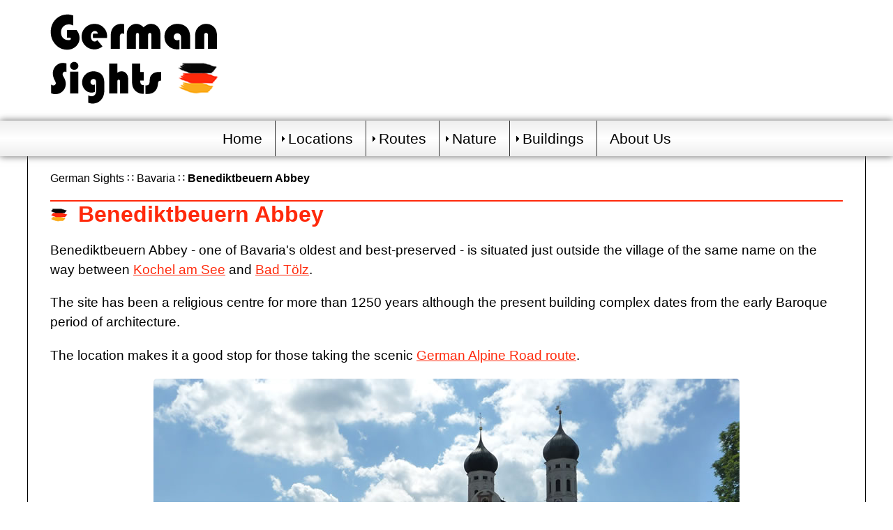

--- FILE ---
content_type: text/html; charset=UTF-8
request_url: https://www.germansights.com/bavaria/benediktbeuren.php
body_size: 6151
content:
<!doctype html>
<html>
<head>
<meta name="viewport" content="width=device-width,initial-scale=1.0">
<meta charset="utf-8">
<title>Benediktbeuern Abbey, Germany - travel information from GermanSights</title>
<meta name="description" content="Find out more about Benediktbeuern Abbey, one of Bavaria's oldest religious institutions.">
<link rel="canonical" href="https://www.germansights.com/bavaria/benediktbeuren.php" />
<meta property="og:image" content="https://www.germansights.com/images/bavaria/benediktbeuern_wp.jpg" />
<link href="/p7synergy/p7-synergy.css" rel="stylesheet" type="text/css">
<link href="/p7synergy/p7-synergy-theme.css" rel="stylesheet" type="text/css">
<script type="text/javascript" src="/p7pm3/p7PM3scripts.js"></script>
<link href="/p7pm3/p7PM3-14.css" rel="stylesheet" type="text/css" media="all">
<link rel="apple-touch-icon" sizes="180x180" href="/apple-touch-icon.png">
<link rel="icon" type="image/png" sizes="32x32" href="/favicon-32x32.png">
<link rel="icon" type="image/png" sizes="16x16" href="/favicon-16x16.png">
<link rel="manifest" href="/site.webmanifest">

<!-- Google tag (gtag.js) -->
<script async src="https://www.googletagmanager.com/gtag/js?id=G-XNTEHV02P1"></script>
<script>
  window.dataLayer = window.dataLayer || [];
  function gtag(){dataLayer.push(arguments);}
  gtag('js', new Date());

  gtag('config', 'G-XNTEHV02P1');
</script></head>
<body>
<div id="section-1" class="synergy-row">
  <div class="column-group max-1200"><div class="synergy-column column-100 padded"> <a href="https://www.germansights.com/"><img src="/p7synergy/art/logo-1.png" alt="German Sights" width="247" height="129"></a> </div></div>
</div>
<div class="synergy-row">
	<div class="column-group">
		<div class="synergy-column column-100"> 
			
<div id="p7PM3_1" class="p7PM3-14 p7PM3 p7PM3noscript horiz responsive menu-centered shadows auto-subs sub-left">
			  <div id="p7PM3tb_1" class="pmm3-toolbar closed toggle-text"><a href="#" title="Hide/Show Menu">&equiv;</a></div>
              <ul class="closed">
                <li><a href="https://www.germansights.com/">Home</a></li>
                <li><a href="#">Locations</a>
                  <ul>
                    <li><a href="/b-w/">Baden-W&uuml;rttemberg</a>
                      <ul>
                        <li><a href="/biberach/">Biberach an der Riss</a></li>
                        <li><a href="/esslingen/">Esslingen</a></li>
                        <li><a href="/friedrichshafen/">Friedrichshafen</a></li>
                        <li><a href="/heidelberg/">Heidelberg</a></li>
                         <li><a href="/konstanz/">Konstanz</a></li>
                         <li><a href="/ludwigsburg/">Ludwigsburg</a></li>
                       <li><a href="/meersburg/">Meersburg</a></li>
                        <li><a href="/ravensburg/">Ravensburg</a></li>
                        <li><a href="/reutlingen/">Reutlingen</a></li>
                        <li><a href="/rottweil/">Rottweil</a></li>
                        <li><a href="/schwabisch-hall/">Schwäbisch Hall</a></li>
                        <li><a href="/sigmaringen/">Sigmaringen</a></li>
                        <li><a href="/stuttgart/">Stuttgart</a></li>
                        <li><a href="/tubingen/">Tübingen</a></li>
                        <li><a href="/ulm/">Ulm</a></li>
                        <li><a href="/villingen/">Villingen-Schwenningen</a></li>
                        <li><a href="/wertheim/">Wertheim am Main</a></li>
<li><a href="#">Buildings</a>
                  <ul>
       <li><a href="/b-w/hohenzollern.php">Hohenzollern Castle</a></li>
       <li><a href="/b-w/lichtenstein.php">Lichtenstein Castle</a></li>
          </ul>  
</li>
                      </ul>
                      
                    </li>
                    <li><a href="/bavaria/">Bavaria</a>
                      <ul>
                        <li><a href="#">Lower Franconia</a>
                            <ul>
                                 <li><a href="/miltenberg/">Miltenberg</a></li>
                            </ul>
                       </li>
                        <li><a href="/bavaria/middle-franconia.php">Middle Franconia</a>
                            <ul>
                                 <li><a href="/ansbach/">Ansbach</a></li>
                                 <li><a href="/erlangen/">Erlangen</a></li>
                                 <li><a href="/nuremberg/">Nuremberg</a></li>
                            </ul>
                       </li>
                        <li><a href="/bavaria/upper-franconia.php">Upper Franconia</a>
                            <ul>
                              <li><a href="/bamberg/">Bamberg</a></li>
                                 <li><a href="/bayreuth/">Bayreuth</a></li>
                         <!--        <li><a href="/bayreuth/">Bayreuth</a></li>-->
                                 <li><a href="/coburg/">Coburg</a></li>
                            </ul>
                       </li>
                        <li><a href="/bavaria/upper-palatinate.php">Upper Palatinate</a>
                            <ul>
                              <li><a href="/amberg/">Amberg</a></li>
                                  <li><a href="/cham/">Cham</a></li>
                               <li><a href="/regensburg/">Regensburg</a></li>
                               <li><a href="/weiden/">Weiden</a></li>
                            </ul>
                       </li>
                       <li><a href="#">Swabia</a>
                            <ul>
                        <li><a href="/fussen/">F&uuml;ssen</a></li>
                        <li><a href="/immenstadt/">Immenstadt</a></li>
                        <li><a href="/lindau/">Lindau</a></li>
                        <li><a href="/memmingen/">Memmingen</a></li>
                        <li><a href="/neuburg/">Neuburg an der Donau</a></li>
                           </ul>
                       </li>
                       <li><a href="#">Lower Bavaria</a>
                            <ul>
                                  <li><a href="/bodenmais/">Bodenmais</a></li>
                                  <li><a href="/deggendorf/">Deggendorf</a></li>
                                <li><a href="/landshut/">Landshut</a></li>
                                 <li><a href="/kelheim/">Kelheim</a></li>
                                 <li><a href="/passau/">Passau</a></li>               <li><a href="/straubing/">Straubing</a></li>
                                 <li><a href="/zwiesel/">Zwiesel</a></li>
                            </ul>
                       </li>
                       <li><a href="#">Upper Bavaria</a>
                            <ul>
                        <li><a href="/bad-toelz/">Bad T&ouml;lz</a></li>
                        <li><a href="/beilngries/">Beilngries</a></li>
                        <li><a href="/berchtesgaden/">Berchtesgaden</a></li>
                        <li><a href="/burghausen/">Burghausen</a></li>
                        <li><a href="/eichstatt/">Eichst&auml;tt</a></li>
                        <li><a href="/freising/">Freising</a></li>
                        <li><a href="/garmisch/">Garmisch-Partenkirchen</a></li>
                        <li><a href="/ingolstadt/">Ingolstadt</a></li>
                        <li><a href="/kochel/">Kochel am See</a></li>
                        <li><a href="/lenggries/">Lenggries</a></li>
                        <li><a href="/mittenwald/">Mittenwald</a></li>
                        <li><a href="/munich/">Munich</a></li>
                        <li><a href="/murnau/">Murnau am Staffelsee</a></li>
                        <li><a href="/oberammergau/">Oberammergau</a></li>
                        <li><a href="/reit-im-winkl/">Reit im Winkl</a></li>
                        <li><a href="/ruhpolding/">Ruhpolding</a></li>
                        <li><a href="/tegernsee/">Tegernsee</a></li>
                            </ul>
                       </li>
   <li><a href="#">Buildings</a>
     <ul>
       <li><a href="/bavaria/andechs.php">Andechs Monastery</a></li>
       <li><a href="/bavaria/benediktbeuren.php">Benediktbeuern Abbey</a></li>
       <li><a href="/bavaria/ettal.php">Ettal Abbey</a></li>
       <li><a href="/bavaria/linderhof.php">Linderhof Castle</a></li>
       <li><a href="/bavaria/nymphenburg.php">Nymphenburg Palace</a></li>
       <li><a href="/bavaria/ottobeuren.php">Ottobeuren Abbey</a></li>
       </ul>  
   </li>
    <li><a href="#">Lakes</a>
     <ul>
       <li><a href="/bavaria/ammersee.php">Ammersee</a></li>
       <li><a href="/chiemsee/">Chiemsee</a></li>
       <li><a href="/lakes/lake-constance.php">Lake Constance</a></li>
       <li><a href="/kochel/">Kochelsee</a></li>
       <li><a href="/bavaria/koenigssee.php">Königssee</a></li>
    <li><a href="/bavaria/starnberger-see.php">Starnberger See</a></li>
<!--       <li>Staffelsee</li>-->
      <li><a href="/tegernsee/">Tegernsee</a></li>
      <li><a href="/bavaria/walchensee.php">Walchensee</a></li>
       </ul>  
   </li>
   <li><a href="#">Mountains</a>
     <ul>
       <li><a href="/bavaria/zugspitze.php">Zugspitze</a></li>
       </ul>  
   </li>

              <li><a href="#">Nature Reserves</a>
      <ul>
       <li><a href="/bavaria/altmuehltal.php">Altm&uuml;hltal Nature Park</a></li>
       <li><a href="/bavaria/bavarian-forest.php">Bavarian Forest National Park</a></li>
       <li><a href="/bavaria/fichtelgebirge.php">Fichtelgebirge</a></li>
       <li><a href="/bavaria/franconian-switzerland.php">Franconian Switzerland</a></li>
       <li><a href="/bavaria/karwendel.php">Karwendel Alpine Park</a></li>
      </ul>  
      
       </li>
                     </ul>
                      </li>
<li><a href="/hamburg/">Hamburg</a></li>
<li><a href="/hesse/">Hesse</a>
                      <ul>
                        <li><a href="/aschaffenburg/">Aschaffenburg</a></li>
                        <li><a href="/bad-homburg/">Bad Homburg</a></li>
                        <li><a href="/bad-wildungen/">Bad Wildungen</a></li>
                        <li><a href="/darmstadt/">Darmstadt</a></li>
      <li><a href="/eltville/">Eltville am Rhein</a></li>
      <li><a href="/fulda/">Fulda</a></li>
      <li><a href="/frankfurt/">Frankfurt am Main</a></li>
      <li><a href="/fritzlar/">Fritzlar</a></li>
                        <li><a href="/idstein/">Idstein</a></li>
                        <li><a href="/kassel/">Kassel</a></li>
                        <li><a href="/limburg/">Limburg an der Lahn</a></li>
                        <li><a href="/marburg/">Marburg</a></li>
                        <li><a href="/ruedesheim/">Rüdesheim am Rhein</a></li>
                        <li><a href="/wetzlar/">Wetzlar</a></li>
                        <li><a href="/wiesbaden/">Wiesbaden</a></li>
<li><a href="#">Buildings</a>
                  <ul>
       <li><a href="/hesse/eberbach.php">Eberbach Abbey</a></li>
       <li><a href="/hesse/saalburg.php">Saalburg Roman Fort</a></li>
          </ul>  
</li>
                      </ul>
</li>
<li><a href="/m-v/">Mecklenburg-Vorpommern</a>
                      <ul>
<li><a href="/binz/">Binz</a></li>
<li><a href="/rostock/">Rostock</a></li>
<li><a href="/sassnitz/">Sassnitz</a></li>
<li><a href="/schwerin/">Schwerin</a></li>
<li><a href="/sellin/">Sellin</a></li>
<li><a href="/stralsund/">Stralsund</a></li>
<li><a href="/wismar/">Wismar</a></li>
                      </ul>


</li>
<li><a href="/rhineland-palatinate/">Rhineland-Palatinate</a>
                      <ul>
                        <li><a href="/bacharach/">Bacharach</a></li>
                        <li><a href="/beilstein/">Beilstein</a></li>
                        <li><a href="/boppard/">Boppard</a></li>
                        <li><a href="/cochem/">Cochem</a></li>
                        <li><a href="/koblenz/">Koblenz</a></li>
                        <li><a href="/mainz/">Mainz</a></li>
                        <li><a href="/speyer/">Speyer</a></li>
                        <li><a href="/trier/">Trier</a></li>
                        <li><a href="/worms/">Worms</a></li>
                      </ul>
                    </li>
<li><a href="/saxony/">Saxony</a>
                      <ul>
                        <li><a href="/bautzen/">Bautzen</a></li>
                        <li><a href="/dresden/">Dresden</a></li>
                        <li><a href="/goerlitz/">G&ouml;rlitz</a></li>
                        <li><a href="/leipzig/">Leipzig</a></li>
                        <li><a href="/meissen/">Meissen</a></li>
                      </ul>
                    </li>
<li><a href="/saxony-anhalt/">Saxony-Anhalt</a>
                      <ul>
                        <li><a href="/lutherstadt-wittenberg/">Lutherstadt Wittenberg</a></li>
                        <li><a href="/magdeburg/">Magdeburg</a></li>
                        <li><a href="/quedlinburg/">Quedlinburg</a></li>
                        <li><a href="/wernigerode/">Wernigerode</a></li>
                      </ul>
                    </li>
<li><a href="/schleswig-holstein/">Schleswig-Holstein</a>
                      <ul>
                        <li><a href="/kiel/">Kiel</a></li>
                        <li><a href="/luebeck/">Lübeck</a></li>
                      </ul>
                    </li>
                     <li><a href="/thuringia/">Thuringia</a>
                      <ul>
                        <li><a href="/eisenach/">Eisenach</a></li>
                        <li><a href="/erfurt/">Erfurt</a></li>
                        <li><a href="/meiningen/">Meiningen</a></li>
                        <li><a href="/schmalkalden/">Schmalkalden</a></li>
                        <li><a href="/weimar/">Weimar</a></li>
<li><a href="#">Buildings</a>
                      <ul>
       <li><a href="/thuringia/wartburg.php">Wartburg Castle</a></li>
       <li><a href="/thuringia/buchenwald.php">Buchenwald Memorial Site</a></li>
       </ul>  
</li>
                      </ul>
                    </li>
                  </ul>
                </li>
                <li><a href="#">Routes</a>
 <ul>
                        <li><a href="/aroad/">Alpine Road</a></li>
                        <li><a href="/saxony/saxon-wine-route.php">Saxon Wine Route</a></li>
                        <!--<li><a href="/rroad/">Romantic Road</a></li>
                        <li><a href="#">Way of St James</a>
<ul>
<li><a href="#">Jakobsweg - Bavaria</a></li>
</ul>                        
                        </li>-->
                  </ul>               
                
                </li>
                <li><a href="#">Nature</a>
 <ul>
   <li><a href="#">Islands</a>
     <ul>
       <li><a href="/m-v/ruegen.php">Rügen</a></li>
       <li><a href="/m-v/usedom.php">Usedom</a></li>
       </ul>  
   
   </li>
   <li><a href="#">Lakes</a>
     <ul>
       <li><a href="/bavaria/ammersee.php">Ammersee</a></li>
       <li><a href="/chiemsee/">Chiemsee</a></li>
       <li><a href="/lakes/lake-constance.php">Lake Constance</a></li>
       <li><a href="/bavaria/eibsee.php">Eibsee</a></li>
       <li><a href="/kochel/">Kochelsee</a></li>
       <li><a href="/bavaria/koenigssee.php">Königssee</a></li>
       <li><a href="/bavaria/starnberger-see.php">Starnberger See</a></li>
       <!--       <li>Staffelsee</li>-->
       <li><a href="/tegernsee/">Tegernsee</a></li>
       <li><a href="/bavaria/walchensee.php">Walchensee</a></li>
     </ul>  
   </li>
   <li><a href="#">Mountains</a>
     <ul>
       <li><a href="/bavaria/zugspitze.php">Zugspitze</a></li>
       </ul>  
   </li>

              <li><a href="#">Nature Reserves</a>
      <ul>
       <li><a href="/bavaria/altmuehltal.php">Altm&uuml;hltal Nature Park</a></li>
       <li><a href="/bavaria/bavarian-forest.php">Bavarian Forest National Park</a></li>
       <li><a href="/bavaria/fichtelgebirge.php">Fichtelgebirge</a></li>
       <li><a href="/bavaria/franconian-switzerland.php">Franconian Switzerland</a></li>
       <li><a href="/bavaria/karwendel.php">Karwendel Alpine Park</a></li>
       <li><a href="/hesse/kellerwald-edersee.php">Kellerwald-Edersee National Park</a></li>
       <li><a href="/b-w/mainau.php">Mainau Island</a></li>
       <li><a href="/saxony/saxon-switzerland.php">Saxon Switzerland National Park</a></li>
       <li><a href="/thuringia/thuringian-forest.php">Thuringian Forest</a></li>
      </ul>  
      
       </li>
<li><a href="#">Rivers</a>
      <ul>
       <!--         <li><a href="#">Danube</a></li>
       <li><a href="#">Inn</a></li>-->
       <li><a href="/rivers/mosel.php">Mosel</a></li>
       <li><a href="/rivers/neckar.php">Neckar</a></li>
      </ul>  
      
       </li>
              </ul>  
                </li>
<li><a href="#">Buildings</a>
                  <ul>
<li><a href="/b-w/">Baden-W&uuml;rttemberg</a>
                      <ul>
       <li><a href="/b-w/hohenzollern.php">Hohenzollern Castle</a></li>
       <li><a href="/b-w/lichtenstein.php">Lichtenstein Castle</a></li>
          </ul>  
</li>
<li><a href="/bavaria/">Bavaria</a>
     <ul>
       <li><a href="/bavaria/andechs.php">Andechs Monastery</a></li>
       <li><a href="/bavaria/benediktbeuren.php">Benediktbeuern Abbey</a></li>
       <li><a href="/bavaria/ettal.php">Ettal Abbey</a></li>
       <li><a href="/bavaria/linderhof.php">Linderhof Castle</a></li>
       <li><a href="/bavaria/nymphenburg.php">Nymphenburg Palace</a></li>
       <li><a href="/bavaria/ottobeuren.php">Ottobeuren Abbey</a></li>
       </ul>  
</li>
<li><a href="/hesse/">Hesse</a>
                      <ul>
       <li><a href="/hesse/eberbach.php">Eberbach Abbey</a></li>
       <li><a href="/hesse/saalburg.php">Saalburg Roman Fort</a></li>
          </ul>  
</li>
<li><a href="/thuringia/">Thuringia</a>
                      <ul>
       <li><a href="/thuringia/wartburg.php">Wartburg Castle</a></li>
       <li><a href="/thuringia/buchenwald.php">Buchenwald Memorial Site</a></li>
       </ul>  
</li>
</ul>                
                </li>

<li><a href="/about.php">About Us</a></li>
              </ul>
              <script type="text/javascript">P7_PM3op('p7PM3_1',1,2,-5,-5,0,1,0,1,0,1,1,1,0,901,1,0,0)</script>
          </div>            
		</div>
	</div>
</div>


<div id="section-2" class="synergy-row">
	<div class="column-group max-1200 left-border right-border">
		<div class="synergy-column column-100 padded ">
          <div class="p7PM3-14_crumbs double-colon left">
            <ul>              <li><a href="https://www.germansights.com/">German Sights</a></li>
<li><a href="/bavaria/">Bavaria</a></li>
<li>Benediktbeuern Abbey</li>
            </ul>
          </div>
<h1>Benediktbeuern Abbey</h1>
<p>Benediktbeuern Abbey - one of Bavaria's oldest and best-preserved - is situated just outside the village of the same name on the way between <a href="/kochel/">Kochel am See</a> and <a href="/bad-toelz/">Bad Tölz</a>.</p>
<p>The site has been a religious centre for more than 1250 years although the present building complex dates from the early Baroque period of architecture.</p>
<p>The location makes it a good stop for those taking the scenic <a href="/aroad/">German Alpine Road route</a>.</p>
<p class="caption"><img src="/images/bavaria/benediktbeuern_wp.jpg" width="840" height="525" alt="Benediktbeuern Abbey in Upper Bavaria"><br>
Benediktbeuern Abbey in Upper Bavaria</p>
<p>The original monastery was founded in the 8th century by the Benedictine order and and served as a religious and cultural centre for the area, with holdings stretching south into the Tyrol and present-day Italy.</p>
           <p>A strategic settlement called &quot;Buron&quot; had already been established by the Frankish rulers and the monastery was added under the religious reorganisation of the area under St Bonifatius. The importance of the establishment was shown by the grant of a prestigious relic - the arm of St Benedictine - to make the abbey a place of pilgrimage.</p>
           <p>Like many other villages and monasteries in the region, the original buildings were destroyed by Magyar invasions, but were quickly rebuilt. Most of the current buildings - such as the Anastasia chapel and the basilica of St Benedict - date from the 17th and 18th century when some of the most prestigious architects and painters were called to work on religious architecture.</p>
           <p>The abbey was renowned for its production and collection of illustrated manuscripts - one collection of bawdy travellers' tales was discovered following the secularisation in the early 19th century and became famous when set to music. Carmina Burana - a well-known piece of music by Carl Orff - actually means &quot;songs from Beuren&quot;.</p>
           <p>Following the change in 1803, the abbey was used (amongst other things) as a glassworks. The optics produced there led to improvements in the glass used for telescopes and microscopes and the work from that time is displayed in the Fraunhofer Museum in the grounds.</p>
           <p>The abbey has been in the hands of the Salesian Order of Don Bosco since 1930 (a Roman Catholic organisation which concentrates on the education of poor or at-risk children).</p>
           <p><strong>Website</strong>: <a href="http://www.kloster-benediktbeuern.de/" target="_blank">www.kloster-benediktbeuern.de</a></p>
           <h2>Map of Accommodation near Benediktbeuern</h2>
            <p>If you know when you are planning to go but haven't decided on accommodation, then use the map below to get an idea of which properties are available and to compare prices during the period you wish to travel.</p>
           <p>Enter your proposed dates and use the '+' to zoom in on a location and reveal more properties. Click on the price above a property to see more information.</p>
<iframe src="https://www.stay22.com/embed/gm?aid=alpineconcepts&campaign=germansights&lat=47.7053&lng=11.4113&hotelapi=booking&zoom=12&maincolor=1F3A41&hidecurrency=true&hideheatmap=true&hideinfomenu=true&hidelanguage=true&hidemainmarkercover=true&hidepriceper=true&hidesearchbar=true&hideenlargemap=true&hidesettings=true&disabledirections=true&isnear=false" id="stay22-widget" width="100%" height="600" frameborder="0"></iframe> 
        <!-- <div><ins class="bookingaff" data-aid="2167252" data-target_aid="2167252" data-prod="map" data-width="100%" data-height="590" data-lang="ualng" data-dest_id="0" data-dest_type="landmark" data-latitude="47.7061744" data-longitude="11.4112816" data-mwhsb="0" data-address="Benediktbeuern, Germany" data-zoom="11">
    <!-- Anything inside will go away once widget is loaded. -->
      <!-- <a href="//www.booking.com?aid=2167252">Booking.com</a>
</ins>
<script type="text/javascript">
    (function(d, sc, u) {
      var s = d.createElement(sc), p = d.getElementsByTagName(sc)[0];
      s.type = 'text/javascript';
      s.async = true;
      s.src = u + '?v=' + (+new Date());
      p.parentNode.insertBefore(s,p);
      })(document, 'script', '//aff.bstatic.com/static/affiliate_base/js/flexiproduct.js');
</script>
          </div>-->
<h2>Hotels in Benediktbeuern</h2>
          <div class="synergy-row">
            <div class="column-group max-100 hotel-group">
              <div class="synergy-column column-33">
                <div class="hotels"><strong>Hotel Friedenseiche</strong> (D)<br>
                  <img src="/images/bavaria/hotelfriedenseiche.jpg" alt="Hotel Friedenseiche, Benediktbeuren" width="100" height="75" /><br />
                  Häusernstrasse 34<br>
                  83671 Benediktbeuern<br />
                  Tel: 08857 8205<br />
                  Fax: 08857 8206<br />
                  <strong>Website</strong>: <a href="http://www.hotel-friedenseiche-benediktbeuern.de/" target="_blank">www.hotel-friedenseiche-benediktbeuern.de</a>
                  <div class="avail"><a href="http://www.booking.com/hotel/de/alpengasthof-friedenseiche.html?aid=1253094&label=gshotel" target="_blank" rel="nofollow">Check Availability</a></div>
                </div>
              </div>
              <div class="synergy-column column-33">
                <div class="hotels"><strong>Gasthof Herzogstand</strong> (D)<br>
                  <img src="/images/bavaria/gasthofherzogstand.jpg" alt="Gasthof Herzogstand, Benediktbeuren" width="100" height="75" /><br />
                  Dorfstrasse 7<br>
                  83671 Benediktbeuern<br />
                  Tel: 08857 326<br />
                  Fax: 08857 697327<br />
  <strong>Website</strong>: <a href="http://www.gasthof-herzogstand-benediktbeuern.de/" target="_blank">www.gasthof-herzogstand-benediktbeuern.de</a>
  <div class="avail"><a href="http://www.booking.com/hotel/de/gasthof-herzogstand.html?aid=1253094&label=gshotel" target="_blank" rel="nofollow">Check Availability</a></div>
                </div>
              </div>
              <div class="synergy-column column-33">
                <div class="hotels"><strong>Gasthof Zur Post</strong> (D)<br>
                  <img src="/images/bavaria/gasthofzurpost.jpg" alt="Gasthof Zur Post, Benediktbeuren" width="100" height="75" /><br />
                  Dorfplatz 1<br>
                  83671 Benediktbeuern<br />
                  Tel: 08857 338<br />
                  Fax: 08857 9739<br />
  <strong>Website</strong>: <a href="http://www.gasthof-zur-post-benediktbeuern.de/" target="_blank">www.gasthof-zur-post-benediktbeuern.de</a></div>
              </div>
            </div>
          </div>
	  </div>
  </div>
</div>
	<div id="footer" class="synergy-row synergy-color-2">
	  <div class="column-group max-1200">
	    <div class="synergy-column column-100 footerpadding">
	      <p>&copy; GermanSights.com</p>
        </div>
      </div>
</div>
<script>
  (function (s, t, a, y, twenty, two) {
    s.Stay22 = s.Stay22 || {};

          // Just fill out your configs here
      s.Stay22.params = {
        aid: "alpineconcepts", // your partner ID for tracking, keep quotes
        campaign: "germansights",
      
      };

    // Leave this part as-is;
    twenty = t.createElement(a);
    two = t.getElementsByTagName(a)[0];
    twenty.async = 1;
    twenty.src = y;
    two.parentNode.insertBefore(twenty, two);
  })(window, document, "script", "https://scripts.stay22.com/letmeallez.js");
</script>
</body>
</html>


--- FILE ---
content_type: text/css
request_url: https://www.germansights.com/p7synergy/p7-synergy.css
body_size: 340
content:
/* 
  -----------------------------------
  PVII Synergy
  by Project Seven Development
  www.projectseven.com
  Structural CSS
  -----------------------------------
*/

body {
	margin: 0px;
}
h1, h2, h3, h4 {
	margin: 0px;
}

p img, h1 img, h2 img, h3 img, h4 img {
	width: auto;
	height: auto;
	max-width: 100%;
}
.p7dmm-spcr {
	background: none !important;
}
.synergy-row .column-group .synergy-column {
	box-sizing: border-box;
}
.synergy-column {
	float: left;
}
.synergy-row:after, .column-group:after {
	content: "";
	display: table;
	clear: both;
}
.column-15 {
	width: 15%;
}
.column-20 {
	width: 20%;
}
.column-25 {
	width: 25%;
}
.column-30 {
	width: 30%;
}
.column-33 {
	width: 33.3334%;
}
.column-35 {
	width: 35%;
}
.column-40 {
	width: 40%;
}
.column-45 {
	width: 45%;
}
.column-50 {
	width: 50%;
}
.column-55 {
	width: 55%;
}
.column-60 {
	width: 60%;
}
.column-65 {
	width: 65%;
}
.column-70 {
	width: 70%;
}
.column-75 {
	width: 75%;
}
.column-80 {
	width: 80%;
}
.column-85 {
	width: 85%;
}
.column-100 {
	width: auto;
	float: none !important;
}

/*Column Group Widths*/
.column-group.max-980 {
	max-width: 980px;
	margin: auto;
}
.column-group.max-1024 {
	max-width: 1024px;
	margin: auto;
}
.column-group.max-1200 {
	max-width: 1200px;
	margin: auto;
}
.column-group.max-1440 {
	max-width: 1440px;
	margin: auto;
}
.column-group.max-1600 {
	max-width: 1600px;
	margin: auto;
}

/*Row Backgrounds*/

.fixed-bg {
	background-attachment: fixed;
	background-repeat: no-repeat;
	background-position: 50%;
	background-size: cover;
}

/*Media Queries*/
/*Small screens - all devices*/
@media only screen and (min-width: 0px) and (max-width: 700px) {
	.synergy-row .column-group .synergy-column { float: none; width: auto !important;}
}
/*Smartphones*/
@media only screen and (max-device-width: 480px) {
	.synergy-row .column-group .synergy-column { float: none; width: auto !important;}
}


--- FILE ---
content_type: text/css
request_url: https://www.germansights.com/p7synergy/p7-synergy-theme.css
body_size: 2259
content:
/* 
  -----------------------------------
  PVII Synergy
  by Project Seven Development
  www.projectseven.com
  Custom CSS
  -----------------------------------
*/

body {
	background-color: #FFFFFF;
	font-family: "Segoe UI", Arial, Helvetica, sans-serif;
}
h1, h2, h3, h4 {
	font-family: "Segoe UI", Arial, Helvetica, sans-serif;
}
h1 {
	color: #ff290b;
	border-top: 2px solid #ff290b;
	margin: 15px 0;
	padding-left: 40px;
	background-image: url(art/headerimg.png);
	background-repeat:no-repeat;
	background-position:left bottom;
}
h2 {
	color: #fbab1b;
	background-color:#333;
/*	background-image:url(/images/h2bgimg.gif);
	background-position: left;
	background-repeat:no-repeat;*/
	margin: 20px 0;
	padding: 5px 15px;
}
h3  {
	color: #666;
	font-weight:normal;
	font-size: 1.5em;
	background-image:url(/images/h3bgimg.gif);
	background-position: left;
	background-repeat:no-repeat;
	margin: 20px 0;
	padding: 5px 40px;
	border-bottom: 1px solid #333;
}
h4 {
	color: #ff290b;
	font-size: 1.2em;
	margin: 10px 0;
}

.topheading {
	margin-top: 50px;
	color: #ff290b;
	background-color: transparent;
	background-image: none;
	padding:0 0;
}
.sidebarcontent {
	margin-left: 10px;
}
.p7DMM08 {
	font-family: "Segoe UI", Arial, Helvetica, sans-serif;
	font-size: 120%;
}
/* general text line-spacing */
p, ul {
	line-height: 1.5em;
	font-size: 1.2em;
}
/* sitemap text line-spacing */
ul ul {
	line-height: 1.5em;
	font-size: 1em;
}
/* sidebar text  */
ul h2 {
	font-size: 1.1em;
}

p img, h1 img, h2 img, h3 img, h4 img {
	border-radius: 5px;
}

.padded {
	padding: 20px 32px;
}
.light-padding {
	padding: 20px 12px;
}

a {
	color: #ff290b;
}
a:hover {
	color: #fbab1b;
}

/*Row or Column-Group background Colors and Text Colors*/
.synergy-color-1 {
	background-color: #FFF;
	background: rgba(255, 255, 255, .75);
	color: #000;
}
.synergy-color-2 {
	background-color: #151515;
	background: rgba(0,0,0,.9);
	color: #FFF;
}
.synergy-color-3 {
	background-color: #CC3333;
	background: rgba(204, 51, 51, .75);
	color: #000;
}
.synergy-color-4 {
	background-color: #0099FF;
	background: rgba(0, 153, 255, .80);
	color: #FFF;
}
.synergy-color-5 {
	background-color: #669999;
	background: rgba(102, 153, 153, .80);
	color: #000;
}

/*Links*/
.synergy-color-1 a, 
.synergy-color-3 a {
	color: #000;
}
.synergy-color-1 a:hover, 
.synergy-color-3 a:hover { 
	color: #E16410; 
}
.synergy-color-2 a {
	color: #AAA;
}
.synergy-color-2 a:hover {
	color: #FFF;
}
.synergy-color-4 a {
	color: #FFF;
}
.synergy-color-4 a:hover {
	color: #000;
}
.synergy-color-5 a {
	color: #000;
}
.synergy-color-5 a:hover {
	color: #FFF;
}


/*Vertical Rules*/
.left-border {border-left: 1px solid;}
.right-border {border-right: 1px solid;}

/*Special Rules*/
.large-type {
	font-size: 1.75em;
	line-height: 2;
	font-family: "Segoe UI", Arial, Helvetica, sans-serif;
}
/* footer styles */
#footer {
	text-align: center;
	box-shadow: 0px 0px 20px rgba(0,0,0,.5);
	}
.footerpadding {
	padding: 5px 0;
}
/*Make Image Scalable - Assign this class to any image to make it scale with the browser window size*/
.caption img, img.scalable {
	height: auto !important;
	width: auto !important;
	margin: 0 auto;
	max-width: 100%;
}
/*Add the fancy class to the scalable class to add a drop shadow
<img class="scalable fancy"...>
*/
.fancy {
	border: 1px solid rgba(255,255,255,.5);
	box-shadow: 0px 0px 20px rgba(0,0,0,.5);
}
/* 
Add the accented class to the scalable class to add eounded corners and a border.
<img class="scalable accented"...>
*/
.accented {
	border-radius: 5px;
	border: 2px solid #fff;
	box-shadow: 0px 0px 20px rgba(0,0,0,.5);
	background-color: #fff;
}
/* 
Add the thumb class to hotel listings image
*/
.thumb {
	padding-left:20px;
}

.ctrimg {
	text-align:center;
}
.tallpic {
	max-width: 300px;
}
.caption {
	text-align:center;
	color: #666;
}
.infobox {
	margin: 20px;
	border-bottom: 10px solid #f3f3f3;
}
.infobox h2{
	background-color: #f3f3f3;
}
.infobox h3{
	color: #ff290b;
}
.infobox p{
	color: #666;
}
.floater {
	float:left;
	margin: 0 20px 7px 0;
	border: 1px solid rgba(255,255,255,.5);
	box-shadow: 0px 0px 10px rgba(0,0,0,.5);
}
.clearer {
	clear: both;
}
.linkpara {
	padding-left: 40px;
	font-style:italic;
}
.internalpagead {
	margin: 20px;
	background-color:#eaeaea;
	padding: 20px;
}

.ctrtbl {
	width: 90%;
	text-align:center;
}
hr {
    margin: 50px;
    border: 0;
    height: 1px;
    background-image: linear-gradient(to right, rgba(0, 0, 0, 0), rgba(0, 0, 0, 0.75), rgba(0, 0, 0, 0));
}

/* list styles */
.contentlist {
	list-style-image:url(/images/pointer-li.png);
}
.contentlist strong{
	color:#ff290b;
}
.worth {
	background-color: #eaeaea;
	padding-top: 20px;
	padding-bottom: 20px;
}
.worth li{
	padding-top: 10px;
	padding-right: 10px;
	padding-bottom: 10px;
}
/*responsive map div*/
#map, #map2 {
	width: 100%;
	height: 600px;
	margin: 20px auto;
	border: 1px solid #fff;
	border-radius: 10px;
	box-shadow: 0px 0px 20px rgba(0,0,0,.5);
}
/*preventing scrollbars on infowindow - responsive map div*/

#map .infowindow, #map2 .infowindow{
    line-height:1.35;
    overflow:hidden;
    white-space:nowrap;
}

/* styles for locations in div under map */
a.maplist {
	border-left: 3px solid #fbab1b;
	padding-left: 5px;
}

/*hotel listings */
/*.hotel-group {
	border-top: 1px solid #ddd;
} */
.hotels, .holidays, .largehotels {
	margin: 5px;
	padding: 5px;
	line-height: 1em;
	font-size: .9em;
	border: 1px solid #fff;
	box-shadow: 0px 0px 10px rgba(0,0,0,.5);
}
.largehotels {
	font-size: 1.2em;
	padding: 10px;
}
.hotels img, .largehotels img{
	border-radius: 0;
	margin: 5px 0 2px 0;
	
}
.holidays img{
	float:right;
	margin: 0 0 7px 5px;
}


.hotels strong, .largehotels strong, p.holidays strong{
	color: #fbab1b;
}
/*styles for availability button*/
.avail {
	text-align:right;
	margin: 15px 0 5px 0;
	clear:both;
}
.avail a {
background: #D51B00; /* Old browsers */
	color: #fff;
	-webkit-box-shadow:0 1px 2px rgba(0,0,0,.1);
	box-shadow:0 1px 2px rgba(0,0,0,.1);
	box-shadow: 
	0 1px 0px rgba(0,0,0,0.75),
	inset 0 1px rgba(255,255,255,0.3), 
	inset 0 10px rgba(255,255,255,0.2), 
	inset 0 10px 20px rgba(255,255,255,0.25), 
	inset 0 -15px 30px rgba(0,0,0,0.3);
	border: 2px solid #fff;
	border-radius: 8px;
	padding: 3px 5px;
	font-weight:bold;
	text-decoration:none;
	margin-top: 10px;
	-webkit-transition: all linear .3s 0s;
	transition: all linear .3s 0s;
}
.avail a:hover {
background: #ff290b; /* Old browsers */
	-webkit-box-shadow:0 1px 2px rgba(0,0,0,.5);
	box-shadow:0 1px 2px rgba(0,0,0,.5);
}


/* style for words that break menu */
.longword {
    -ms-word-break: break-all;
    word-break: break-all;

 /* Non standard for webkit */
     word-break: break-word;

    -webkit-hyphens: auto;
       -moz-hyphens: auto;
        -ms-hyphens: auto;
            hyphens: auto;

     white-space:normal;
		 }
 
 /* distances table and any others */
.resptable {
width: 100%;
border-collapse: collapse;
border: 1px solid #fff9ec;
 }
.resptable tr:nth-child(odd) {
	 background: #fff9ec;
	 }
 .resptable th{
background-color: #fbab1b;
color: #fff;
text-align: left;
padding: 2px;
margin: 0;
 }
  .resptable td{
padding: 2px;
margin: 0;
 }
 
 /* contact form styles */
.formcontainer {
	width: 90%;
	margin: 0 auto;
	text-align: center;
}
.formcontainer form {
	margin: 20px;
}
.formcontainer input, textarea {
	margin: 10px;
	width: 90%;
	min-width: 200px;
	padding: 0.75em 1em;
    background: none repeat scroll 0% 0% rgba(144, 144, 144, 0.15);
	color: #6f7577;
	border: 2px solid #fff;
}
.formcontainer textarea {
	-webkit-box-sizing: border-box;
	-moz-box-sizing: border-box;
	box-sizing: border-box;
	font-family: "Segoe UI", Arial, Helvetica, sans-serif;
	width: 90%;
}
.formcontainer input:focus, textarea:focus {
	border: 2px solid #B3D6D1;
}

.formcontainer input#send {
	background-color: #ff290b;
	color: #fff;
	text-transform:uppercase;
	width: 50%;
	min-width: 200px;
}
.formcontainer input#send:hover {
	background-color: #FF452B;
	cursor:pointer;
}
.formcontainer fieldset {
	border: 1px solid #eee;
}
.formcontainer legend {
	padding: 0 5px;
}
.formcontainer #zip {
	display:none;
}

/*responsive search box styles*/
#searchboxholder_r {
	width: 100%;
/*	max-width: 500px; */
	margin: 20px auto;
}
/*deals holder styles*/
#dealsholder {
	width: 100%;
	text-align:center;
	margin-top: 20px;
}

/* emphasis */
strong {
	color: #ff290b;
}

/* top ad styles */
.bannerad {
   	 margin: 40px auto;
	 padding: 10px;
	 padding-right:30px;
	 box-shadow: 0px 0px 20px rgba(0,0,0,.5);
	 background-image:url(/images/adbg.jpg);
	 background-repeat:no-repeat;
	 background-position: top right;
	 line-height: 1.5em;
	 font-size: 1.2em;
}
.bannerad .avail {
	text-align:right;
	margin: 10px 0 5px 0;
}

/* video styles */

.video-container {
  max-width: 840px;
  max-height: 525px;
  margin: auto;
}

.video-wrapper {
  position:relative;
  padding-bottom:56.25%;
  padding-top:30px;
  height:0;
  overflow:hidden;
}

.video-wrapper iframe{
  position: absolute;
  top: 0;
  left: 0;
  bottom: 0;
  right: 0;
  width: 100%;
  height: 100%;
}

--- FILE ---
content_type: text/css
request_url: https://www.germansights.com/p7pm3/p7PM3-14.css
body_size: 2294
content:
/* 
  -----------------------------------
  Pop Menu Magic 3
  by Project Seven Development
  www.projectseven.com
  Style Theme: 14 - Pipes
  -----------------------------------
*/


.p7PM3-14 {
	-webkit-transform-style: preserve-3d;
	font-family: "Segoe UI", Roboto, sans-serif;
	font-size: 1.1em;
	line-height: 1;
	margin: 0px auto;
box-shadow: 0px 0px 10px #666;
background: #eee; /* Old browsers */
background: -moz-linear-gradient(top, #eee 0%, #fff 50%, #eee 100%); /* FF3.6+ */
background: -webkit-gradient(linear, left top, left bottom, color-stop(0%,#eee), color-stop(50%,#fff), color-stop(100%,#eee)); /* Chrome,Safari4+ */
background: -webkit-linear-gradient(top, #eee 0%, #fff 50%, #eee 100%); /* Chrome10+,Safari5.1+ */
background: -o-linear-gradient(top, #eee 0%, #fff 50%, #eee 100%); /* Opera 11.10+ */
background: -ms-linear-gradient(top, #eee 0%, #fff 50%, #eee 100%); /* IE10+ */
background: linear-gradient(to bottom, #eee 0%, #fff 50%, #eee 100%); /* W3C */
filter: progid:DXImageTransform.Microsoft.gradient( startColorstr='#eee', endColorstr='#eee',GradientType=0 ); /* IE6-9 */
}
.p7PM3-14.horiz ul div {
	padding-top: 16px;
	background-color: rgba(255,255,255,0);
}
.p7PM3-14.horiz ul ul div {
	padding-top: 0px;
}

.p7PM3-14.open_up {
	border-top: 1px solid #000;
	border-bottom: none;
}

.p7PM3-14.horiz {
	padding: 0px 0px;
}

.pmm3-toolbar {
	display: none;
}

.p7PM3-14 a img {
	border: none;
	vertical-align: bottom;
}

.p7PM3-14.menu-centered {
	text-align: center;
}
.p7PM3-14.menu-right {
	text-align: right;
}

.p7PM3-14:after {
	content: "\0020";
	clear: both;
	font-size: 0px;
	line-height: 0;
	display: inline;
	height: 0px;
}

.p7PM3-14 ul {
	margin: 0px;
	padding: 0px;
	display: inline-block;
	vertical-align: bottom;
}
.p7PM3-14 ul li {
	list-style-type: none;
	float: left;
	position: relative;
	margin-right: 0px;
	padding: 0px;
}
/*PIPE CHARACTERS*/
.p7PM3-14 ul li {
	border-left: 1px solid #333;
}
.p7PM3-14 ul ul li,
.p7PM3-14 ul li.pm3first {
	border-left-color: transparent;
}
.p7PM3-14 ul ul li {
	border-left: none;
}
/*End: PIPE CHARACTERS*/

.p7PM3-14 ul li.pm3last {
	margin-right: 0px;
}

.p7PM3-14 ul li a {
	color: #000;
	padding: 10px 18px;
	text-decoration: none;
	display: block;
	background-repeat: no-repeat !important;
	background-position: left center !important;
}
.p7PM3-14.horiz .root_1 a.pm3first {

}
.p7PM3-14.rounded ul li a {
	border-radius: 5px;
}
.p7PM3-14.rounded ul ul li a {
	border-radius: 0px;
}
.p7PM3-14 a.trig_closed {
	background-image: url(img/pmm3-right-dark.gif);
}
.p7PM3-14.vert a.trig_open {
	background-image: url(img/pmm3-right-medium.gif);
}
.p7PM3-14.vert a.trig_closed:hover,
.p7PM3-14.vert a.trig_open {
	background-image: url(img/pmm3-down-medium.gif);
}
.p7PM3-14 ul ul a.trig_closed {
	background-image: url(img/pmm3-right-light.gif);
}

.p7PM3-14 a.trig_open,
.p7PM3-14 ul li a.pm3-link:hover,
.p7PM3-14 ul li a:hover {
	background-image: url(img/pmm3-down-dark.gif);
	outline: none;
	color: #000000;
	background-color:#fbab1b;
	box-shadow: inset 0px 12px 8px rgba(255,255,255,.2);
	text-decoration: none;
}
.p7PM3-14 ul ul a.trig_open,
.p7PM3-14 ul ul li a.pm3-link:hover,
.p7PM3-14 ul ul li a:hover {
	box-shadow: none;
}
.p7PM3-14 ul ul a.trig_open,
.p7PM3-14 ul ul a.trig_open:hover
.p7PM3-14 ul ul a.trig_closed,
.p7PM3-14 ul ul a.trig_closed:hover {
	background-image: url(img/pmm3-down-medium.gif);
}


.p7PM3-14 ul ul li a:hover, .p7PM3-14 ul ul li a.trig_open {
	background-color: #222;
	color: #CCC;
}

.p7PM3-14 ul li a.pm3-link, .p7PM3-14 ul li a.pm3-link:hover {
	background-image: none;
}

.p7PM3-14 ul ul {
	background: linear-gradient(90deg, rgba(255,41,11,.9), rgba(255,41,11,1));
	background-color: #fff;
	display: block;
	text-align: left;
	width: 200px;
}
.p7PM3-14.transparent ul ul {
	background: linear-gradient(90deg, rgba(255,134,50,.9), rgba(218,88,0,.9));
}

.p7PM3-14.shadows ul ul {
	box-shadow: 10px 10px 30px rgba(0,0,0,.5);
}
.p7PM3-14 ul ul div {
	z-index: 10;
}
.p7PM3-14.auto-subs ul ul {
	width: auto;
}
.p7PM3-14.auto-subs ul ul li a {
	white-space: nowrap;
}
.p7PM3-14 ul ul li {
	position: relative;
	float: none;
	margin: 0px;
	padding: 0px;
}
.p7PM3-14 ul ul li a {
	border: none;
	box-shadow: none;
	background-color: transparent;
	padding: 10px 18px;
	color: #fff;
	font-size: 0.9em;
	text-decoration: none !important;
}
.p7PM3-14 ul ul li a.pm3-link:hover {
	background-color: #222;
	color: #EEE;
	box-shadow: none !important;
}

.p7PM3-14 ul ul li:last-child a {}

/*ROUNDED CORNERS OPTION - Sub-Center Bias*/
.p7PM3-14.rounded ul ul {
	border-radius: 5px;
}
.p7PM3-14.vert.rounded ul ul,
.p7PM3-14.rounded ul ul ul {
	border-radius: 5px;
}

.p7PM3-14.rounded ul a.root_trig,
.p7PM3-14.rounded ul a.root_link,
.p7PM3-14.vert.rounded ul a.root_trig,
.p7PM3-14.vert.rounded ul a.root_link {
	border-radius: 5px;
}

.p7PM3-14.rounded ul ul a.pm3first,
.p7PM3-14.vert.rounded ul ul a.pm3first,
.p7PM3-14.rounded ul ul ul .pm3first.pmm3-title-bar,
.p7PM3-14.vert.rounded ul ul .pm3first.pmm3-title-bar {
	border-radius: 5px 5px 0px 0px;
}
.p7PM3-14.rounded ul ul a.pm3last,
.p7PM3-14.rounded ul ul .pm3last.pmm3-title-bar {
	border-radius: 0px 0px 5px 5px;
}
.p7PM3-14.rounded ul ul a.pm3first.pm3last {
	border-radius: 5px;
}

.p7PM3-14.rounded ul a.root_trig.trig_up {
	border-radius: 5px 5px 5px 5px;
}
.p7PM3-14.rounded li.trig_up div {
	padding-bottom: 10px;
}
.p7PM3-14.rounded .trig_up a.pm3first {
	border-radius: 5px 5px 5px 5px !important;
}
.p7PM3-14.rounded ul li.trig_up ul {
	border-radius: 5px 5px 5px 5px;
}
.p7PM3-14.rounded .trig_up .pm3first.pmm3-title-bar {
	border-radius: 5px 5px 0px 0px !important;
}
.p7PM3-14.rounded .trig_up .pm3last.pmm3-title-bar {
	border-radius: 0px 0px 5px 5px !important;
}

/*DISPLAY AS TITLE ONLY*/
.p7PM3-14 .pmm3-title-bar {
	padding: 12px 18px;
	color: #DDD;
	background-color: #666;
}
.p7PM3-14.auto-subs ul ul .pmm3-title-bar {
	white-space: nowrap;
}

/*IMAGE LINKS*/
.p7PM3-14 .p7PM3_img {
	border: none;
	padding: 0px;
	text-align: center;
	background: none !important;
}
.p7PM3-14 .p7PM3_img img {
	border: none;
	width: auto !important;
	height: auto !important;
	max-width: 100%;
	vertical-align: bottom;
}
/*VERTICAL MODE */
.p7PM3-14.vert {
box-shadow: none;
background: #fff; /* Old browsers */
background: -moz-linear-gradient(top, #fff 0%, #fff 50%, #fff 100%); /* FF3.6+ */
background: -webkit-gradient(linear, left top, left bottom, color-stop(0%,#fff), color-stop(50%,#fff), color-stop(100%,#fff)); /* Chrome,Safari4+ */
background: -webkit-linear-gradient(top, #fff 0%, #fff 50%, #fff 100%); /* Chrome10+,Safari5.1+ */
background: -o-linear-gradient(top, #fff 0%, #fff 50%, #fff 100%); /* Opera 11.10+ */
background: -ms-linear-gradient(top, #fff 0%, #fff 50%, #fff 100%); /* IE10+ */
background: linear-gradient(to bottom, #fff 0%, #fff 50%, #fff 100%); /* W3C */
filter: progid:DXImageTransform.Microsoft.gradient( startColorstr='#fff', endColorstr='#fff',GradientType=0 ); /* IE6-9 */
	}
.p7PM3-14.vert.shadows {}
.p7PM3-14.vert.rounded {
	border-radius: 7px;
}
.p7PM3-14.vert ul {
	display: block;
}
.p7PM3-14.vert ul li {
	float: none;
	padding: 0px;
	position: relative;
	margin: 0px 0px 3px 0px;

}
.p7PM3-14.vert ul li {
	border-left: none;
}
.p7PM3-14.vert ul li.pm3last {
	margin: 0px 0px 0px 0px;
}
.p7PM3-14.vert ul li a {
	border: 1px solid;
	border-color: #000;
	padding: 8px 8px 8px 18px;
	color: #000;
	text-decoration: none;
}
.p7PM3-14.vert ul ul li a,
.p7PM3-14.vert.shadows ul ul li a {
	color: #000;
	border: none !important;
}
.p7PM3-14.vert ul li a:hover,
.p7PM3-14.vert ul li a.trig_open {
	background-color: #ff290b !important;
	color: #fff !important;
	text-decoration: none;
}
.p7PM3-14.vert ul ul li {
	padding: 0px;
	margin: 0px;
}
/*CURRENT MARK */
.p7PM3-14 ul li a.current_mark {
	text-decoration: none;

}
.p7PM3-14 ul ul li a.current_mark {
	color: #FFF;
	font-weight: bold;
}
.p7PM3-14.vert ul li a.current_mark {
	font-weight: bold;
	text-decoration: none;
}

/*
NO-SCRIPT RULES
The following rules enable your menu to work even when javascript is disabled in the browser
*/
.p7PM3-14.p7PM3noscript {
	position: relative;
}

.p7PM3-14.p7PM3noscript ul ul {
	position: absolute;
	display: none;
	top: 100%;
}
.p7PM3-14.p7PM3noscript ul ul ul {
	display: none;
	top: 0px;
	left: 100%;
}
.p7PM3-14.vert.p7PM3noscript ul ul {
	top: 0px;
	left: 100%;
}
.p7PM3-14.p7PM3noscript li:hover ul {
	display: block;
}
.p7PM3-14.p7PM3noscript li:hover ul ul, .p7PM3-14.p7PM3noscript li:hover ul ul ul, .p7PM3-14.p7PM3noscript li:hover ul ul ul ul, .p7PM3-14.p7PM3noscript li:hover ul ul ul ul ul, .p7PM3-14.p7PM3noscript li:hover ul ul ul ul ul ul {
	display: none;
}
.p7PM3-14.p7PM3noscript li li:hover ul, .p7PM3-14.p7PM3noscript li li li:hover ul, .p7PM3-14.p7PM3noscript li li li li:hover ul, .p7PM3-14.p7PM3noscript li li li li li:hover ul, .p7PM3-14.p7PM3noscript li li li li li li:hover ul {
	display: block;
}

/*BREADCRUMBS*/
.p7PM3-14_crumbs.centered {
	text-align: center;
}
.p7PM3-14_crumbs.right {
	text-align: right;
}
.p7PM3-14_crumbs ul {
	margin: 0px;
	padding: 0px;
	overflow: hidden;
	font-size: 1em;
	display: inline-block;
}
.p7PM3-14_crumbs li {
	list-style-type: none;
	display: block;
	float: left;
	margin-right: .25em;
}
.p7PM3-14_crumbs a {
	text-decoration: none;
	color: #000;
}
.p7PM3-14_crumbs a:hover {
	text-decoration: underline;
}
.p7PM3-14_crumbs li:last-child {
	margin-right: 0px;
	font-weight: bold;
}
.p7PM3-14_crumbs.thick-arrow li:after {
    content: "\0020 \0020 \27A7";
}
.p7PM3-14_crumbs.thin-arrow li:after {
    content: "\0020 \0020 \279F";
}
.p7PM3-14_crumbs.open-arrow li:after {
    content: "\0020 \0020 \21E8";
}
.p7PM3-14_crumbs.triangle-dots li:after {
    content: "\0020 \0020 \2234";
}
.p7PM3-14_crumbs.double-colon li:after {
   content: "\0020 \0020 \2237";
}
.p7PM3-14_crumbs.pipe li:after {
   content: "\0020 \0020 |";
}
.p7PM3-14_crumbs.dash li:after {
   content: "\0020 \0020 -";
}
.p7PM3-14_crumbs li:last-child:after {
	content: "\0020";
}

/*END BREADCRUMB RULES*/

 @media only screen and (min-width: 0px) and (max-width: 700px) {

.p7PM3-14.responsive {
	text-align: left !important;
	padding: 0px !important;
	border: none !important;
	margin: 0px !important;
}
.p7PM3-14.responsive.horiz ul div {
	padding-top: 0px;
}
.p7PM3-14.responsive ul li {
	border-left: none;
}
.menutop-wrapper {
	padding: 0px !important;
}
.p7PM3-14.responsive:after {
	display: none;
}
.p7PM3-14.responsive:after {
	display: none;
}
.p7PM3-14.responsive .pmm3-toolbar {
	display: block;
	background-color: #222;
	padding: 10px;
	text-align: right;
}
.p7PM3-14.responsive .pmm3-toolbar a {
	font-size: 2em;
	font-weight: bold;
	color: #999;
	text-decoration: none;
}
.p7PM3-14.responsive .pmm3-toolbar a:hover {
	color: #FFF;
}
.p7PM3-14.responsive .toggle-text.closed a:before {
	content: "Show Menu \0020";
	font-size: .5em;
}
.p7PM3-14.responsive .toggle-text.opened a:before {
	content: "Hide Menu \0020";
	font-size: .5em;
}
.p7PM3-14.responsive .pmm3-toolbar {
	display: block;
	background-color: #222;
	padding: 10px;
	cursor: pointer;
}
.p7PM3-14.responsive {
	text-align: left !important;
	padding: 0px !important;
	border: none !important;
}
.p7PM3-14.responsive.vert ul {
	margin-top: 0px;
}
.p7PM3-14.responsive ul {
	display: block;
	padding: 0px;
}
.p7PM3-14.responsive ul li {
	float: none;
	margin: 0px !important;
	padding: 0px;
}

.p7PM3-14.responsive ul li a {
	border: none !important;
	padding: 10px 16px;
}
.p7PM3-14.responsive ul ul {
	position: static !important;
	width: auto;
	padding: 0px;
}
.p7PM3-14.responsive ul ul li {
	padding: 0px;
}
.p7PM3-14.responsive .pmm3-title-bar {
	padding: 12px 18px;
}
.p7PM3-14.responsive ul ul a,
.p7PM3-14.responsive ul ul .pmm3-title-bar {
	padding-left: 24px;
}
.p7PM3-14.responsive ul ul ul a,
.p7PM3-14.responsive ul ul ul .pmm3-title-bar {
	padding-left: 32px;
}
.p7PM3-14.responsive ul.closed {
	display: none;
}
.p7PM3-14.responsive ul.opened {
	display: block;
}
.p7PM3-14.responsive.rounded,
.p7PM3-14.responsive.rounded * {
	border-radius: 0px !important;
}
.p7PM3-14.responsive.shadows * {
	box-shadow: none !important;
}
.p7PM3-14_crumbs {
	display: none;
}
.p7PM3-14_crumbs.show-mobile {
	display: block;
}

.p7PM3.responsive.select .pmm3-select-wrapper {
	display: block;
	padding: 10px;
}
.p7PM3.responsive.select select {
	width: 100%;
	font-size: 1em;
	padding: 4px;
}
.p7PM3.responsive.select .pmm3-toolbar {
	display: none;
}
.p7PM3.responsive.select ul {
	display: none;
}

/*Workaround for very old Android devices*/
.p7PM3-14 div {
	left: 0px !important;
	top: 0px !important;
}
/*End old Android workaround*/
}
